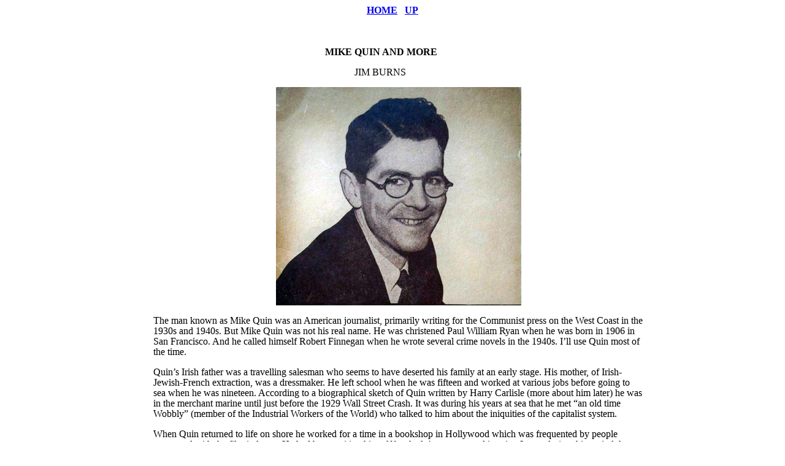

--- FILE ---
content_type: text/html
request_url: http://www.pennilesspress.co.uk/NRB/quin.htm
body_size: 24617
content:
<html>

<head>
<meta http-equiv="Content-Type" content="text/html; charset=windows-1252">
<title>HOME&nbsp;&nbsp; UP</title>
<style>
<!--
span.endnotereference
	{vertical-align:super}
.auto-style1 {
	text-align: center;
}
-->
</style>
<meta content="ppress2 1010" name="Microsoft Theme">
<meta content="none, default" name="Microsoft Border">
</head>

<body leftmargin="250" rightmargin="250">
<p class="MsoNormal" style="text-align: center">
<b><a href="../index.htm">HOME</a>&nbsp;&nbsp; <a href="northernreview.htm">UP</a></b></p>
<p class="MsoNormal" style="text-align: center">
&nbsp;</p>
<div align="center">
	<table border="0" width="800" cellspacing="0" cellpadding="0" id="table1">
		<tr>
			<td>
			<p>
			<span style="font-size: 12.0pt; line-height: 107%; font-family: Times New Roman">
			&nbsp;</span><span style="font-size: 12.0pt; line-height: 107%; font-family: &quot;Times New Roman&quot;,&quot;serif&quot;"><span style="mso-spacerun: yes">&nbsp;&nbsp;&nbsp;&nbsp;&nbsp;&nbsp;&nbsp;&nbsp;&nbsp;&nbsp;&nbsp;&nbsp;&nbsp;&nbsp;&nbsp;&nbsp;&nbsp;&nbsp;&nbsp;&nbsp;&nbsp;&nbsp;&nbsp;&nbsp;&nbsp;&nbsp;&nbsp;&nbsp;&nbsp;&nbsp;&nbsp;&nbsp;&nbsp;&nbsp;&nbsp;&nbsp;&nbsp;&nbsp;&nbsp;&nbsp;&nbsp;&nbsp;&nbsp;&nbsp;&nbsp;&nbsp;&nbsp;&nbsp;&nbsp;&nbsp;&nbsp;&nbsp;&nbsp;&nbsp;&nbsp;&nbsp;&nbsp;&nbsp;&nbsp;&nbsp;&nbsp;&nbsp;&nbsp;&nbsp;&nbsp;&nbsp;&nbsp;&nbsp;
			</span><strong>MIKE QUIN AND MORE</strong><o:p></o:p></span></p>
			<p class="MsoNormal">
			<span style="font-size: 12.0pt; line-height: 107%; font-family: &quot;Times New Roman&quot;,&quot;serif&quot;">
			<span style="mso-spacerun: yes">&nbsp;&nbsp;&nbsp;&nbsp;&nbsp;&nbsp;&nbsp;&nbsp;&nbsp;&nbsp;&nbsp;&nbsp;&nbsp;&nbsp;&nbsp;&nbsp;&nbsp;&nbsp;&nbsp;&nbsp;&nbsp;&nbsp;&nbsp;&nbsp;&nbsp;&nbsp;&nbsp;&nbsp;&nbsp;&nbsp;&nbsp;&nbsp;&nbsp;&nbsp;&nbsp;&nbsp;&nbsp;&nbsp;&nbsp;&nbsp;&nbsp;&nbsp;&nbsp;&nbsp;&nbsp;&nbsp;&nbsp;&nbsp;&nbsp;&nbsp;&nbsp;&nbsp;&nbsp;&nbsp;&nbsp;&nbsp;&nbsp;&nbsp;&nbsp;&nbsp;&nbsp;&nbsp;&nbsp;&nbsp;&nbsp;&nbsp;&nbsp;&nbsp;&nbsp;&nbsp;&nbsp;&nbsp;&nbsp;&nbsp;&nbsp;&nbsp;&nbsp;&nbsp;&nbsp;&nbsp;&nbsp;
			</span>JIM BURNS<o:p></o:p></span></p>
			<p class="auto-style1">
			<o:p><img height="356" src="../images2/quin.jpg" width="400"></o:p></p>
			<p class="MsoNormal">
			<span style="font-size: 12.0pt; line-height: 107%; font-family: &quot;Times New Roman&quot;,&quot;serif&quot;">
			The man known as Mike Quin was an American journalist, primarily 
			writing for the Communist press on the West Coast in the 1930s and 
			1940s. But Mike Quin was not his real name. He was christened Paul 
			William Ryan when he was born in 1906 in San Francisco. And he 
			called himself Robert Finnegan when he wrote several crime novels in 
			the 1940s. I’ll use Quin most of the time. <o:p></o:p></span></p>
			<p class="MsoNormal">
			<span style="font-size: 12.0pt; line-height: 107%; font-family: &quot;Times New Roman&quot;,&quot;serif&quot;">
			Quin’s Irish father was a travelling salesman who seems to have 
			deserted his family at an early stage. His mother, of 
			Irish-Jewish-French extraction, was a dressmaker. He left school 
			when he was fifteen and worked at various jobs before going to sea 
			when he was nineteen. According to a biographical sketch of Quin 
			written by Harry Carlisle (more about him later) he was in the 
			merchant marine until just before the 1929 Wall Street Crash. It was 
			during his years at sea that he met “an old time Wobbly” (member of 
			the Industrial Workers of the World) who talked to him about the 
			iniquities of the capitalist system.<o:p></o:p></span></p>
			<p class="MsoNormal">
			<span style="font-size: 12.0pt; line-height: 107%; font-family: &quot;Times New Roman&quot;,&quot;serif&quot;">
			When Quin returned to life on shore he worked for a time in a 
			bookshop in Hollywood which was frequented by people connected with 
			the film industry. He had been writing himself but hadn’t yet 
			appeared in print. It was during this period that, influenced by a 
			writer friend, he began to read Marxist books and pamphlets. I have 
			often wondered whether the bookshop that Quin worked in was Stanley 
			Rose’s, famous for being a hangout for many writers employed in the 
			film capital? More than a few of them had left-wing inclinations, 
			something which led to their downfall during the late-1940s and 
			early-1950s when the House Un-American Activities Committee (HUAC) 
			focused its attention on Hollywood.<o:p></o:p></span></p>
			<p class="MsoNormal">
			<span style="font-size: 12.0pt; line-height: 107%; font-family: &quot;Times New Roman&quot;,&quot;serif&quot;">
			Quin used his real name, Paul Ryan, when he had a short story 
			published in <i style="mso-bidi-font-style: normal">Scribner’s </i>
			in 1934. It was reprinted in <i style="mso-bidi-font-style: normal">
			The Best Short Stories: 1934</i>. And it pointed to his main 
			concerns as a writer in wanting to express clearly material drawn 
			directly from his experiences and observations. It isn’t overtly 
			political but it does make an ironic comment on the way in which a 
			bullying policeman is more concerned about having clubbed a 
			down-and-out he thought was sleeping but was actually dead than he 
			is about the live hoboes he has harassed and beaten. <o:p></o:p>
			</span></p>
			<p class="MsoNormal">
			<span style="font-size: 12.0pt; line-height: 107%; font-family: &quot;Times New Roman&quot;,&quot;serif&quot;">
			I’m not sure just when Quin joined the American Communist Party, but 
			he attended meetings of the Hollywood John Reed Club (a communist 
			organisation meant to encourage proletarian writing), and moved back 
			to San Francisco in time to report on the 1934 general strike in the 
			city for the <i style="mso-bidi-font-style: normal">Western Worker</i>, 
			a communist publication.<span style="mso-spacerun: yes">&nbsp;
			</span>His writings were then a regular fixture in Party magazines 
			and newspapers until his death in 1947. There were several small 
			collections of his articles, satirical poems, stories, and other 
			odds and ends, but probably the best source for a general view of 
			what he did is to be found in <i style="mso-bidi-font-style: normal">
			On the Drumhead: A Selection from the Writing of Mike Quin</i>, 
			edited, with a biographical sketch, by Harry Carlisle and published 
			posthumously in 1948.<o:p></o:p></span></p>
			<p class="MsoNormal">
			<span style="font-size: 12.0pt; line-height: 107%; font-family: &quot;Times New Roman&quot;,&quot;serif&quot;">
			Quin wrote a book-length account of events in San Francisco in 1934, 
			but had difficulties in finding a publisher willing to take it on. 
			It was eventually published in 1949, and later reprinted by 
			International Publishers in 1979. The writing is detailed and direct 
			and clearly the work of someone there at the time, and who was 
			without doubt on the side of the strikers. It’s of relevance to note 
			that the Foreword to the 1979 edition was written by Harry Bridges, 
			one-time<span style="mso-spacerun: yes">&nbsp; </span>President of 
			the International Longshoremen’s and Warehousemen’s Union (ILWU), 
			which had been at the forefront of the 1934 strike. Quin felt a 
			close affinity to the union and its members. The authorities 
			frequently accused Bridges (born in Australia, an ex-seaman and 
			Wobbly) of being a member of the Communist Party and tried to deport 
			him, though without success.<o:p></o:p></span></p>
			<p class="MsoNormal">
			<span style="font-size: 12.0pt; line-height: 107%; font-family: &quot;Times New Roman&quot;,&quot;serif&quot;">
			Quin never tried to give an impression of objectivity in his 
			writing. Words were a weapon in the class war, as far as he was 
			concerned. In retrospect it might seem that this would restrict 
			their impact. And it’s true that Quin’s adherence to a Party line 
			could raise doubts about his intentions. When the Party opposed the 
			entry of the United States into the Second World War he produced a 
			pamphlet, <i style="mso-bidi-font-style: normal">The Yanks Are Not 
			Coming</i>, supporting the Party line. When Germany invaded Russia 
			in 1941 the Party changed its tune and so did Quin as he called for 
			unity in the face of the Fascist threat. <o:p></o:p></span></p>
			<p class="MsoNormal">
			<span style="font-size: 12.0pt; line-height: 107%; font-family: &quot;Times New Roman&quot;,&quot;serif&quot;">
			It’s doubtful if Mike Quin’s name now means anything unless you 
			happen to be someone with a specific interest in San Francisco 
			labour history and/or the history of the American Communist Party.<span style="mso-spacerun: yes">&nbsp;
			</span>But as Robert Finnegan he still has some credibility, as 
			witness the three 1940s crime novels Paul William Ryan wrote under 
			that name. They’ve recently been re-published in one volume by Stark 
			House Press, which specialises in resurrecting old mystery writers 
			and their work. The books were originally published by Simon &amp; 
			Schuster, New York, and later as pulp paperbacks by Bantam and 
			Signet. One of them, <i style="mso-bidi-font-style: normal">The 
			Bandaged Nude</i>, came out as a British Penguin in 1952.<span style="mso-spacerun: yes">&nbsp;
			</span><o:p></o:p></span></p>
			<p class="MsoNormal">
			<span style="font-size: 12.0pt; line-height: 107%; font-family: &quot;Times New Roman&quot;,&quot;serif&quot;">
			All three of the novels feature Dan Banion, a reporter with a social 
			conscience. In <i style="mso-bidi-font-style: normal">The Lying 
			Ladies</i> he takes up the case of a young drifter who has been 
			falsely accused of the murder of a maid in a rich woman’s house. The 
			setting is pre-Second World War. The immediate post-war period in 
			San Francisco provides the background for
			<i style="mso-bidi-font-style: normal">The Bandaged Nude</i> with 
			Banion mixing with the city’s bohemian set as he investigates the 
			death of a young artist. It should be stressed that the San 
			Francisco Finnegan writes about is one that existed before the 1950s 
			and the city’s associations with the Beats brought it to the 
			attention of a wide public. Tom Cantrell, writing about this book, 
			says that Finnegan used actual locations, though sometimes with 
			slight twists in their names. The real bars known as the
			<i style="mso-bidi-font-style: normal">The Black Cat </i>and
			<i style="mso-bidi-font-style: normal">The Iron Pot</i> became
			<i style="mso-bidi-font-style: normal">The Iron Cat </i>and
			<i style="mso-bidi-font-style: normal">The Black Pot </i>in the 
			novel.<o:p></o:p></span></p>
			<p class="MsoNormal">
			<span style="font-size: 12.0pt; line-height: 107%; font-family: &quot;Times New Roman&quot;,&quot;serif&quot;">
			The third novel, <i style="mso-bidi-font-style: normal">Many a 
			Monster</i>,<i style="mso-bidi-font-style: normal"> </i>also has 
			events taking place in San Francisco just after the war, and Banion 
			is out to rescue a shell-shocked ex-soldier from being framed for a 
			series of murders. An interesting aspect is that, in the course of 
			his investigations, he comes up against an organisation called The 
			White Knights which is, it claims, out to save America from Jews and 
			blacks. It’s interesting because a novel called
			<i style="mso-bidi-font-style: normal">Murder in the Glass Room</i>, 
			written by Edwin Rolfe and Lester Fuller and published in 1946, has 
			a similar group aiming to attract people to its anti-Jews and blacks 
			programme. Both Rolfe and Fuller were members of the Communist 
			Party, and Rolfe had a track record of writing for
			<i style="mso-bidi-font-style: normal">The Daily Worker</i> and 
			serving with the International Brigades during the Spanish Civil 
			War. His book, <i style="mso-bidi-font-style: normal">The Lincoln 
			Battalion, </i>published in 1939, was the first history of the 
			Americans who fought in Spain. Rolfe was also a poet and his work in 
			that field is still worth looking at. He died of a heart attack in 
			1954, possibly as a result of being harassed by the FBI and HUAC.<o:p></o:p></span></p>
			<p class="MsoNormal">
			<span style="font-size: 12.0pt; line-height: 107%; font-family: &quot;Times New Roman&quot;,&quot;serif&quot;">
			Before leaving the subject of a right-wing scheme to persuade 
			ex-servicemen and others into joining a group with supposed 
			patriotic aims and a prejudice against Jews and blacks, we might 
			consider the 1946 film, <i style="mso-bidi-font-style: normal">Till 
			the End of Time</i>, which starred Robert Mitchum, Guy Madison, Bill 
			Williams, and Dorothy McGuire. It was directed by the then left-wing 
			Edward Dymtryk. There is a scene in a bar where Mitchum, Madison, 
			and Williams, all ex-servicemen, are approached by men who see them 
			as prospective recruits and, making it clear that they don’t accept 
			Catholics, Jews, and blacks, invite them
			<span style="mso-spacerun: yes">&nbsp;</span>to join their group. A lone 
			black in army uniform overhears the conversation and moves quietly 
			away. <span style="mso-spacerun: yes">&nbsp;</span>I assume there was an 
			organisation, similar to the one described by the writers and 
			filmmakers referred to, active on the West Coast in the post-war 
			period?<o:p></o:p></span></p>
			<p class="MsoNormal">
			<span style="font-size: 12.0pt; line-height: 107%; font-family: &quot;Times New Roman&quot;,&quot;serif&quot;">
			Paul William Ryan/Mike Quin/Robert Finnegan died from cancer in 
			1947, and so missed being rounded up, prosecuted, and possibly 
			imprisoned when the ant-communist hysteria swept across America in 
			the late-1940s and early-1950s. His writings for the Communist Party 
			press might best be described as functional. They were lively and 
			intended for the times they related to and a readership that would 
			largely agree with what was said. But the three novels do indicate 
			that he knew how to sustain a story, develop characters and 
			situations, and make locations of relevance to the plot. He might 
			never have been a great writer but he had the potential to be a good 
			one in his chosen field of crime novels.<o:p></o:p></span></p>
			<p class="MsoNormal">
			<span style="font-size: 12.0pt; line-height: 107%; font-family: &quot;Times New Roman&quot;,&quot;serif&quot;">
			Earlier I mentioned Harry Carlisle as editor of a collection of Mike 
			Quin’s work for Communist Party publications. Like Quin he was a 
			dedicated communist. Carlisle was English, born around 1898, and 
			moved to America around 1920. He worked at various jobs and had some 
			connections to the film business. His one novel,
			<i style="mso-bidi-font-style: normal">Darkness at Noon</i> (not to 
			be confused with Arthur Koestler’s book of the same name) was 
			published in 1931 and was based on his experiences as a young miner 
			in Britain. When the anti-communist purges began his status as an 
			American citizen became the subject of a long court battle and he 
			was eventually deported from the United States in 1962. He spent 
			time in Russia and several Eastern bloc countries, and then returned 
			to the United Kingdom. <o:p></o:p></span></p>
			<p class="MsoNormal">
			<span style="font-size: 12.0pt; line-height: 107%; font-family: &quot;Times New Roman&quot;,&quot;serif&quot;">
			Mike Quin, Edwin Rolfe, Harry Carlisle. People from a 
			largely-forgotten past, and, with regard to Quin and Carlisle, too 
			often dismissed as “party hacks and/or bureaucrats” because of their 
			communist connections. Rolfe’s poetry should give him some lasting 
			power. But they all had something to offer, and it’s fascinating to 
			think about what it was and is it still important?<o:p></o:p></span></p>
			<p class="MsoNormal">
			<span style="font-size: 12.0pt; line-height: 107%; font-family: &quot;Times New Roman&quot;,&quot;serif&quot;">
			WORKS CONSULTED<o:p></o:p></span></p>
			<p class="MsoNormal">
			<span style="font-size: 12.0pt; line-height: 107%; font-family: &quot;Times New Roman&quot;,&quot;serif&quot;">
			Paul Ryan. “The Sacred Thing” in
			<i style="mso-bidi-font-style: normal">The Best Short Stories:1934
			</i>(Jonathan Cape, London, 1934).<o:p></o:p></span></p>
			<p class="MsoNormal">
			<span style="font-size: 12.0pt; line-height: 107%; font-family: &quot;Times New Roman&quot;,&quot;serif&quot;">
			Mike Quin. <i style="mso-bidi-font-style: normal">
			<span style="mso-spacerun: yes">&nbsp;</span>On the Drumhead: A Selection 
			from the Writing of Mike Quin </i>(The Pacific Publishing 
			Foundation, San Francisco, 1948).There is an informative 
			biographical sketch of Quin by Carlisle.<o:p></o:p></span></p>
			<p class="MsoNormal">
			<span style="font-size: 12.0pt; line-height: 107%; font-family: &quot;Times New Roman&quot;,&quot;serif&quot;">
			Mike Quin. <i style="mso-bidi-font-style: normal">The Big Strike </i>
			(International Publishers, New York, 1979).<o:p></o:p></span></p>
			<p class="MsoNormal">
			<span style="font-size: 12.0pt; line-height: 107%; font-family: &quot;Times New Roman&quot;,&quot;serif&quot;">
			Robert Finnegan. <i style="mso-bidi-font-style: normal">The Dan 
			Banion Trilogy (The Lying Ladies; The Bandaged Nude; Many a Monster)</i><span style="mso-spacerun: yes">&nbsp;
			</span>(Stark House Press, Eureka, 2022). There is a useful 
			introduction by Tom Cantrell.<o:p></o:p></span></p>
			<p class="MsoNormal">
			<span style="font-size: 12.0pt; line-height: 107%; font-family: &quot;Times New Roman&quot;,&quot;serif&quot;">
			Edwin Rolfe &amp; Lester Fuller. <i style="mso-bidi-font-style: normal">
			Murder in the Glass Room </i>(Bantam Books, New York, 1948).<o:p></o:p></span></p>
			<p class="MsoNormal">
			<span style="font-size: 12.0pt; line-height: 107%; font-family: &quot;Times New Roman&quot;,&quot;serif&quot;">
			Edwin Rolfe. <i style="mso-bidi-font-style: normal">Collected Poems
			</i>(University of Illinois Press, Chicago, 1993).<o:p></o:p></span></p>
			<p class="MsoNormal">
			<span style="font-size: 12.0pt; line-height: 107%; font-family: &quot;Times New Roman&quot;,&quot;serif&quot;">
			Edwin Rolfe. <i style="mso-bidi-font-style: normal">The Lincoln 
			Battalion: The Story of the Americans Who Fought in Spain in the 
			International Brigades </i>(Veterans of the Abraham Lincoln Brigade, 
			New York, 1939).<o:p></o:p></span></p>
			<p class="MsoNormal">
			<span style="font-size: 12.0pt; line-height: 107%; font-family: &quot;Times New Roman&quot;,&quot;serif&quot;">
			Tom Cantrell. <i style="mso-bidi-font-style: normal">The Mysteries 
			of Roy Huggins and the Deportation of Harry Carlisle</i> (Hekate 
			Publishing, Brooklyn, 2021). Huggins was a novelist (<i style="mso-bidi-font-style: normal">The 
			Double Take </i>and <i style="mso-bidi-font-style: normal">Too Late 
			for Tears),</i> screenwriter, and one-time communist, who testified 
			when called before HUAC and named Carlisle and others as Party 
			members. He also assisted the Immigration authorities in their 
			attempts to deport Carlisle.<o:p></o:p></span></p>
			<p class="MsoNormal">
			<span style="font-size: 12.0pt; line-height: 107%; font-family: &quot;Times New Roman&quot;,&quot;serif&quot;">
			Bruce Nelson. <i style="mso-bidi-font-style: normal">Workers on the 
			Waterfront: Seamen, Longshoremen, and Unionism in the 1930s </i>
			(University of Illinois Press, Chicago, 1998).<o:p></o:p></span></p>
			<p class="MsoNormal">
			<span style="font-size: 12.0pt; line-height: 107%; font-family: &quot;Times New Roman&quot;,&quot;serif&quot;">
			Howard Kimeldorf. <i style="mso-bidi-font-style: normal">Reds or 
			Rackets? The Making of Radical and Conservative Unions on the 
			Waterfront </i>(University of California Press, Berkeley, 1988).<i style="mso-bidi-font-style: normal"> <o:p></o:p>
			</i></span></p>
			<p class="MsoNormal">
			<span style="font-size: 12.0pt; line-height: 107%; font-family: &quot;Times New Roman&quot;,&quot;serif&quot;">
			Alan M. Wald. <i style="mso-bidi-font-style: normal">American Night: 
			The Literary Left in the Era of the Cold War</i> (University of 
			North Carolina Press, Chapel Hill, 2012).<o:p></o:p></span></p>
			<p class="MsoNormal">
			<span style="font-size: 12.0pt; line-height: 107%; font-family: &quot;Times New Roman&quot;,&quot;serif&quot;">
			Harvey Klehr. <i style="mso-bidi-font-style: normal">The Heyday of 
			American Communism: The Depression Decade </i>(Basic Books, New 
			York, 1984).<o:p></o:p></span></p>
			<p class="MsoNormal">
			<span style="font-size: 12.0pt; line-height: 107%; font-family: &quot;Times New Roman&quot;,&quot;serif&quot;"><o:p>
			&nbsp;</o:p></span></p>
			<p class="MsoNormal">
			<span style="line-height: 107%; font-family: Times New Roman; font-size: 12pt;">
			&nbsp;</span></p>
			<p class="MsoNormal">
			<span style="line-height: 107%; font-family: Times New Roman; font-size: 12pt;">
			&nbsp;</span></p>
			<p class="MsoNormal">
			<span style="font-size: 12.0pt; line-height: 107%; font-family: Times New Roman">
			&nbsp;</span></p>
			<p class="MsoNormal">
			<span style="font-size: 12.0pt; line-height: 107%; font-family: Times New Roman">
			&nbsp;</span></p>
			<p class="MsoNormal">
			<span style="font-size: 12.0pt; line-height: 107%; font-family: Times New Roman">
			&nbsp;&nbsp;&nbsp;&nbsp;&nbsp; </span></p>
			<p class="MsoNormal">
			<span style="font-size: 12.0pt; line-height: 107%; font-family: Times New Roman">
			&nbsp;</span></p>
			<p class="MsoNormal">
			<span style="font-size: 12.0pt; line-height: 107%; font-family: Times New Roman">
			&nbsp;</span></p>
			<p class="MsoNormal">
			<span style="font-size: 12.0pt; line-height: 107%; font-family: Times New Roman">
			&nbsp;</span></p>
			<p class="MsoNormal">
			<span style="font-size: 12.0pt; line-height: 107%; font-family: Times New Roman">
			&nbsp;</span></p>
			<p class="MsoNormal">
			<span style="font-size: 12.0pt; line-height: 107%; font-family: Times New Roman">
			&nbsp;&nbsp;&nbsp; </span></p>
			<p class="MsoNormal">
			<span style="font-size: 12.0pt; line-height: 107%; font-family: Times New Roman">
			&nbsp;&nbsp;&nbsp;&nbsp;&nbsp;&nbsp;&nbsp;&nbsp;&nbsp;&nbsp;&nbsp;&nbsp;&nbsp; </span></p>
			<p class="MsoNormal">
			<span style="font-size: 12.0pt; line-height: 107%; font-family: Times New Roman">
			&nbsp;&nbsp; </span></p>
			<p class="MsoNormal">
			<span style="font-size: 12.0pt; line-height: 107%; font-family: Times New Roman">
			&nbsp;<i>&nbsp;</i></span></p>
<p class="MsoNormal" style="line-height: 115%">
<span style="font-size: 12.0pt; line-height: 115%; font-family: Times New Roman">
&nbsp;&nbsp;&nbsp;&nbsp;&nbsp;&nbsp;&nbsp;&nbsp;&nbsp;&nbsp;&nbsp;&nbsp;&nbsp;&nbsp;&nbsp;&nbsp;&nbsp;&nbsp;&nbsp;&nbsp;&nbsp;&nbsp;&nbsp;&nbsp;&nbsp;&nbsp;&nbsp;&nbsp;&nbsp;&nbsp;&nbsp;&nbsp;&nbsp;&nbsp;&nbsp;&nbsp;&nbsp;&nbsp;&nbsp;&nbsp;&nbsp;&nbsp;&nbsp;&nbsp;&nbsp;&nbsp;&nbsp;&nbsp;&nbsp;&nbsp;&nbsp;&nbsp;&nbsp;&nbsp;&nbsp;&nbsp;&nbsp;&nbsp;&nbsp;&nbsp;&nbsp;&nbsp;&nbsp;&nbsp;&nbsp;&nbsp;&nbsp;&nbsp;&nbsp;&nbsp;&nbsp;&nbsp;&nbsp; 
&nbsp;&nbsp;&nbsp;&nbsp;&nbsp;&nbsp;&nbsp;&nbsp;&nbsp;&nbsp;&nbsp;&nbsp;&nbsp;&nbsp;&nbsp;&nbsp;&nbsp;&nbsp;&nbsp;&nbsp;&nbsp;&nbsp;&nbsp;&nbsp;&nbsp;&nbsp;&nbsp;&nbsp;&nbsp;&nbsp;&nbsp;&nbsp;&nbsp;&nbsp;&nbsp;&nbsp;&nbsp;&nbsp;&nbsp;&nbsp;&nbsp;&nbsp;&nbsp;&nbsp;&nbsp;&nbsp;&nbsp;&nbsp;&nbsp;&nbsp;&nbsp;&nbsp;&nbsp;&nbsp;&nbsp;</span></p>
<p class="MsoNormal" style="line-height: 115%">
<span style="font-size: 12.0pt; line-height: 115%; font-family: Times New Roman">
&nbsp;&nbsp;&nbsp;&nbsp;&nbsp;&nbsp;&nbsp;&nbsp;&nbsp;&nbsp;&nbsp;&nbsp;&nbsp;&nbsp;&nbsp;&nbsp;&nbsp;&nbsp;&nbsp;&nbsp;&nbsp;&nbsp;&nbsp;&nbsp;&nbsp;&nbsp;&nbsp;&nbsp;&nbsp; <u>&nbsp;</u><span class="endnotereference">&nbsp;</span>&nbsp;&nbsp;&nbsp;&nbsp;&nbsp;&nbsp;&nbsp;</span></p>
<p class="MsoNormal" style="text-align: center">
</p>

			<p>&nbsp;</td>
		</tr>
	</table>
</div>

</body>

</html>
